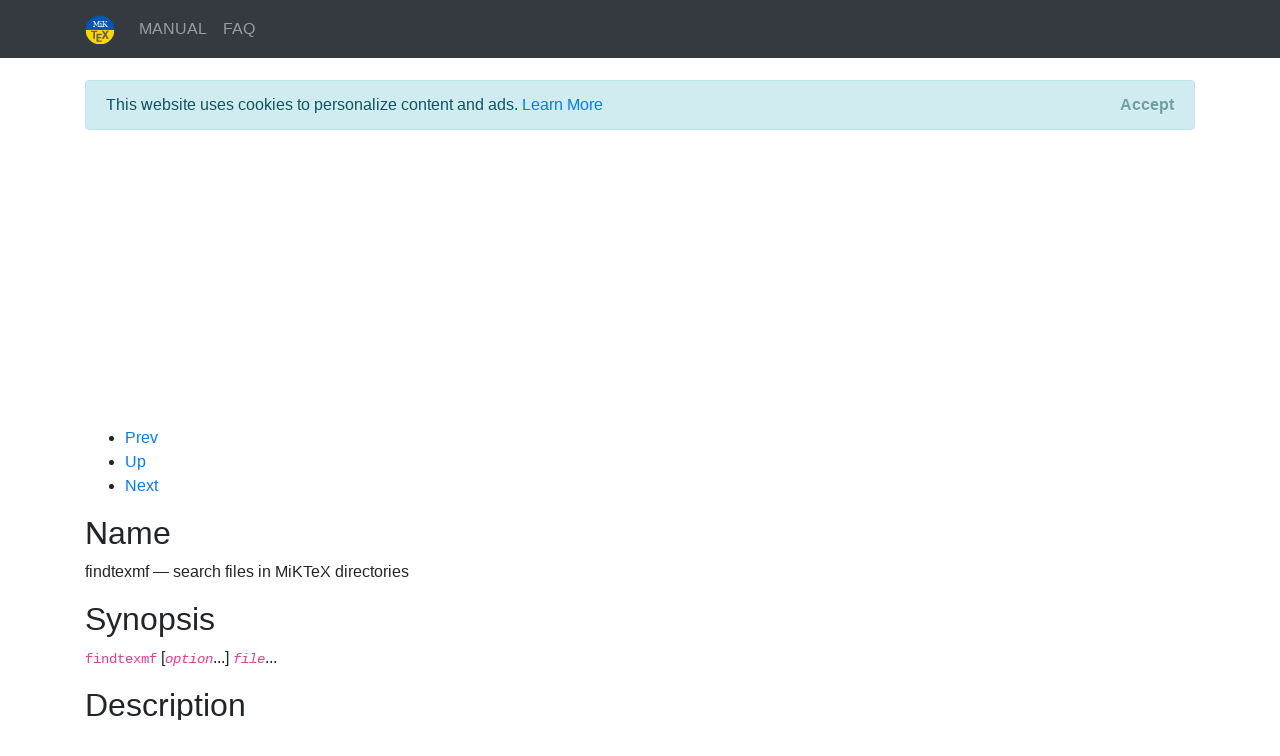

--- FILE ---
content_type: text/html; charset=utf-8
request_url: https://docs.miktex.org/manual/findtexmf.html
body_size: 2853
content:
<!DOCTYPE html>
<html>
<head>
    <meta charset="utf-8" />
    <meta name="viewport" content="width=device-width, initial-scale=1.0" />
    <title> - MiKTeX Docs</title>
    
    
        <link rel="stylesheet" href="/css/MiKTeXorgDocs.min.css?v=aV27AIW5a71kc_PA_BoC_BvVJK26cDQUK2z5btu235A" />
    
    
</head>
<body style="margin-top: 80px; margin-bottom: 80px;">
    <header>
        <nav class="navbar navbar-expand-sm navbar-dark bg-dark fixed-top">
            <div class="container">
                <a class="navbar-brand" href="/"><img src="/images/miktex2022.svg" width="30" height="30" alt="MiKTeX"></a>
                <button class="navbar-toggler" type="button" data-toggle="collapse" data-target="#navbarSupportedContent" aria-controls="navbarSupportedContent"
                        aria-expanded="false" aria-label="Toggle navigation">
                    <span class="navbar-toggler-icon"></span>
                </button>
                <div id="navbarSupportedContent" class="navbar-collapse collapse">
                    <ul class="navbar-nav mr-auto">
                        <li class="nav-item"><a class="nav-link" href="/manual/">MANUAL</a></li>
                        <li class="nav-item"><a class="nav-link" href="/faq/">FAQ</a></li>
                    </ul>
                </div>
            </div>
        </nav>
    </header>
    <div class="container">
        <main role="main">
            

    <div id="cookieConsent" class="alert alert-info alert-dismissible fade show" role="alert">
        This website uses cookies to personalize content and ads. <a href="/privacy">Learn More</a>
        <button type="button" class="accept-policy close" data-dismiss="alert" aria-label="Close" data-cookie-string=".AspNet.Consent=yes; expires=Sat, 23 Jan 2027 06:30:34 GMT; path=/; secure; samesite=none">
            <span aria-hidden="true">Accept</span>
        </button>
    </div>
    <script>
        (function () {
            var button = document.querySelector("#cookieConsent button[data-cookie-string]");
            button.addEventListener("click", function (event) {
                document.cookie = button.dataset.cookieString;
            }, false);
        })();
    </script>

            

<div class="page-header">
        
    
        <script async src="//pagead2.googlesyndication.com/pagead/js/adsbygoogle.js"></script>
        <!-- responsive -->
        <ins class="adsbygoogle"
             style="display:block"
             data-ad-client="ca-pub-4672682363977476"
             data-ad-slot="1138030906"
             data-ad-format="auto"></ins>
        <script>
            (adsbygoogle = window.adsbygoogle || []).push({});
        </script>
    

</div>

<div class="row">
    <div class="col-md-12">
<nav><ul class="pager"><li><a aria-label="Prev" href="miktex-dvips.html"><span aria-hidden="true">Prev</span></a></li><li><a aria-label="Up" href="programs.html"><span aria-hidden="true">Up</span></a></li><li><a aria-label="Next" href="miktex-gftodvi.html"><span aria-hidden="true">Next</span></a></li></ul></nav><div class="refentry"><a name="findtexmf"></a><div class="titlepage"></div><div class="refnamediv"><h2>Name</h2><p>findtexmf — search files in <span class="application">MiKTeX</span> directories</p></div><div class="refsynopsisdiv"><h2>Synopsis</h2><div class="cmdsynopsis"><p><code class="command">findtexmf</code>  [<em class="replaceable"><code>option</code></em>...]  <em class="replaceable"><code>file</code></em>... </p></div></div><div class="refsect1"><a name="id762462"></a><h2>Description</h2><p><span class="command"><strong>findtexmf</strong></span> can be used to find files in the <span class="application">MiKTeX</span>
directories.  When the <code class="option">-file-type</code> option is not
given, the search path used when looking for a file is inferred from
the name given, by looking for a known extension.  If no known
extension is found, the search path for <span class="application">TeX</span> source files is
used.</p></div><div class="refsect1"><a name="id762499"></a><h2>Options</h2><div class="variablelist"><dl class="variablelist"><dt><span class="term"><code class="option">--alias=<em class="replaceable"><code>name</code></em></code></span></dt><dd><a class="indexterm" name="id762486"></a><p>Pretend to be <em class="replaceable"><code>name</code></em> when finding
files.</p></dd><dt><span class="term"><code class="option">--help</code></span></dt><dd><a class="indexterm" name="id762537"></a><p>Give help and exit.</p></dd><dt><span class="term"><code class="option">--file-type=<em class="replaceable"><code>filetype</code></em></code></span></dt><dd><a class="indexterm" name="id762592"></a><p>Use the specified file type (see below).</p></dd><dt><span class="term"><code class="option">--list-file-types</code></span></dt><dd><a class="indexterm" name="id762580"></a><p>Print known file types.</p></dd><dt><span class="term"><code class="option">--must-exist</code></span></dt><dd><a class="indexterm" name="id762598"></a><p>Allow installation of a packacke, if a file should exist because
it is a part of the package.</p></dd><dt><span class="term"><code class="option">--show-path=<em class="replaceable"><code>filetype</code></em></code></span></dt><dd><a class="indexterm" name="id762658"></a><p>Print the search path for the specified file type (see
below).</p></dd><dt><span class="term"><code class="option">--start</code></span></dt><dd><a class="indexterm" name="id762673"></a><p>Start the associated program, if the file was
found.</p></dd><dt><span class="term"><code class="option">--the-name-of-the-game=<em class="replaceable"><code>name</code></em></code></span></dt><dd><a class="indexterm" name="id762898"></a><p>Set the name of the engine.  Relevant when searching for format
files.</p></dd><dt><span class="term"><code class="option">--version</code></span></dt><dd><a class="indexterm" name="id762884"></a><p>Show version information and exit.</p></dd></dl></div></div><div class="refsect1"><a name="id762933"></a><h2>File Types</h2><pre class="programlisting">  afm (.afm)
  base (.base)
  bib (.bib)
  bst (.bst)
  cid maps (.cid;.cidmap)
  clua (.dll;.so)
  cweb (.w)
  dvi (.dvi)
  enc (.enc)
  executables (.COM;.EXE;.BAT;.CMD;.VBS;.VBE;.JS;.JSE;.WSF;.WSH;.MSC;.RB;.RBW)
  font feature files (.fea)
  fmt (.fmt)
  hbf (.hbf)
  graphic/figure (.eps;.epsi;.png)
  gf (.gf)
  ist (.ist)
  lig files (.lig)
  lua (.lua;.luatex;.luc;.luctex;.texlua;.texluc;.tlu)
  map (.map)
  mem (.mem)
  mf (.mf)
  mfpool (.pool)
  mft (.mft)
  mlbib (.mlbib;.bib)
  mlbst (.bst)
  mp (.mp)
  mppool (.pool)
  ocp (.ocp)
  ofm (.ofm;.tfm)
  opl (.opl)
  opentype fonts (.otf)
  otp (.otp)
  ovf (.ovf)
  ovp (.ovp)
  pk (.pk)
  PostScript header (.pro;.enc)
  subfont definition files (.sfd)
  tcx (.tcx)
  tex (.tex)
  texpool (.pool)
  TeX system documentation (.pdf;.html;.md;.txt;.ps;.dvi)
  tfm (.tfm)
  truetype fonts (.ttf;.ttc)
  type1 fonts (.pfb;.pfa)
  type42 fonts (.t42;.T42)
  vf (.vf)
  web (.web)
</pre></div></div>    </div>
</div>

        </main>
    </div>
    
    
        <script src="/lib/jquery/jquery.min.js?v=o88AwQnZB-VDvE9tvIXrMQaPlFFSUTR-nldQm1LuPXQ"></script>
        <script src="/lib/bootstrap/js/bootstrap.min.js?v=QjIXq_h3XOotww-h_j4cXiTcNZqA8cN60pqGCUv-gdE"></script>
        <script defer src="/js/fontawesome.min.js"></script>
        <script defer src="/js/packs/brands.min.js"></script>
        <script defer src="/js/packs/solid.min.js"></script>
    
    
</body>
</html>


--- FILE ---
content_type: text/html; charset=utf-8
request_url: https://docs.miktex.org/
body_size: 1417
content:
<!DOCTYPE html>
<html>
<head>
    <meta charset="utf-8" />
    <meta name="viewport" content="width=device-width, initial-scale=1.0" />
    <title>Home Page - MiKTeX Docs</title>
    
    
        <link rel="stylesheet" href="/css/MiKTeXorgDocs.min.css?v=aV27AIW5a71kc_PA_BoC_BvVJK26cDQUK2z5btu235A" />
    
    
</head>
<body style="margin-top: 80px; margin-bottom: 80px;">
    <header>
        <nav class="navbar navbar-expand-sm navbar-dark bg-dark fixed-top">
            <div class="container">
                <a class="navbar-brand" href="/"><img src="/images/miktex2022.svg" width="30" height="30" alt="MiKTeX"></a>
                <button class="navbar-toggler" type="button" data-toggle="collapse" data-target="#navbarSupportedContent" aria-controls="navbarSupportedContent"
                        aria-expanded="false" aria-label="Toggle navigation">
                    <span class="navbar-toggler-icon"></span>
                </button>
                <div id="navbarSupportedContent" class="navbar-collapse collapse">
                    <ul class="navbar-nav mr-auto">
                        <li class="nav-item"><a class="nav-link" href="/manual/">MANUAL</a></li>
                        <li class="nav-item"><a class="nav-link" href="/faq/">FAQ</a></li>
                    </ul>
                </div>
            </div>
        </nav>
    </header>
    <div class="container">
        <main role="main">
            

    <div id="cookieConsent" class="alert alert-info alert-dismissible fade show" role="alert">
        This website uses cookies to personalize content and ads. <a href="/privacy">Learn More</a>
        <button type="button" class="accept-policy close" data-dismiss="alert" aria-label="Close" data-cookie-string=".AspNet.Consent=yes; expires=Sat, 23 Jan 2027 06:30:35 GMT; path=/; secure; samesite=none">
            <span aria-hidden="true">Accept</span>
        </button>
    </div>
    <script>
        (function () {
            var button = document.querySelector("#cookieConsent button[data-cookie-string]");
            button.addEventListener("click", function (event) {
                document.cookie = button.dataset.cookieString;
            }, false);
        })();
    </script>

            
<div class="jumbotron">
    <h1>MiKTeX Docs</h1>
    <p class="lead">MiKTeX is an up-to-date implementation of TeX/LaTeX and related programs for Windows (all current variants).</p>
    <p><a href="https://miktex.org" class="btn btn-primary btn-lg">About MiKTeX &raquo;</a></p>
</div>

<div class="row">
    <div class="col-md-6">
        <h2>Read the manual</h2>
        <p><a class="btn btn-default" href='/manual/'>MiKTeX Manual &raquo;</a></p>
    </div>
    <div class="col-md-6">
        <h2>Read the FAQ</h2>
        <p><a class="btn btn-default" href="/faq/">MiKTeX FAQ &raquo;</a></p>
    </div>
</div>

        </main>
    </div>
    
    
        <script src="/lib/jquery/jquery.min.js?v=o88AwQnZB-VDvE9tvIXrMQaPlFFSUTR-nldQm1LuPXQ"></script>
        <script src="/lib/bootstrap/js/bootstrap.min.js?v=QjIXq_h3XOotww-h_j4cXiTcNZqA8cN60pqGCUv-gdE"></script>
        <script defer src="/js/fontawesome.min.js"></script>
        <script defer src="/js/packs/brands.min.js"></script>
        <script defer src="/js/packs/solid.min.js"></script>
    
    
</body>
</html>


--- FILE ---
content_type: text/html; charset=utf-8
request_url: https://www.google.com/recaptcha/api2/aframe
body_size: 267
content:
<!DOCTYPE HTML><html><head><meta http-equiv="content-type" content="text/html; charset=UTF-8"></head><body><script nonce="p35tczk4PDfQ7G3joMceuQ">/** Anti-fraud and anti-abuse applications only. See google.com/recaptcha */ try{var clients={'sodar':'https://pagead2.googlesyndication.com/pagead/sodar?'};window.addEventListener("message",function(a){try{if(a.source===window.parent){var b=JSON.parse(a.data);var c=clients[b['id']];if(c){var d=document.createElement('img');d.src=c+b['params']+'&rc='+(localStorage.getItem("rc::a")?sessionStorage.getItem("rc::b"):"");window.document.body.appendChild(d);sessionStorage.setItem("rc::e",parseInt(sessionStorage.getItem("rc::e")||0)+1);localStorage.setItem("rc::h",'1769149836329');}}}catch(b){}});window.parent.postMessage("_grecaptcha_ready", "*");}catch(b){}</script></body></html>